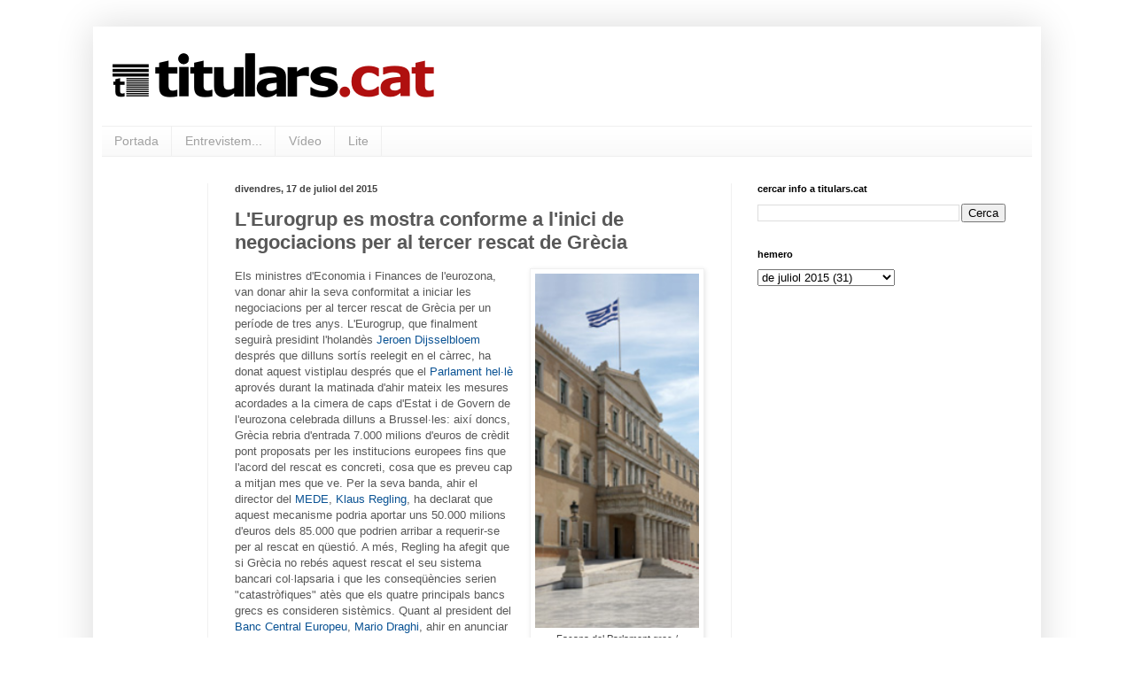

--- FILE ---
content_type: text/html; charset=UTF-8
request_url: https://www.titulars.cat/2015/07/leurogrup-es-mostra-conforme-linici-de.html
body_size: 13398
content:
<!DOCTYPE html>
<html class='v2' dir='ltr' xmlns='http://www.w3.org/1999/xhtml' xmlns:b='http://www.google.com/2005/gml/b' xmlns:data='http://www.google.com/2005/gml/data' xmlns:expr='http://www.google.com/2005/gml/expr'>
<head>
<link href='https://www.blogger.com/static/v1/widgets/335934321-css_bundle_v2.css' rel='stylesheet' type='text/css'/>
<!-- Google tag (gtag.js) -->
<script async='async' src='https://www.googletagmanager.com/gtag/js?id=G-VF1YXRW2F6'></script>
<script>
  window.dataLayer = window.dataLayer || [];
  function gtag(){dataLayer.push(arguments);}
  gtag('js', new Date());

  gtag('config', 'G-VF1YXRW2F6');
</script>
<meta content='width=1100' name='viewport'/>
<meta content='text/html; charset=UTF-8' http-equiv='Content-Type'/>
<meta content='blogger' name='generator'/>
<link href='https://www.titulars.cat/favicon.ico' rel='icon' type='image/x-icon'/>
<link href='https://www.titulars.cat/2015/07/leurogrup-es-mostra-conforme-linici-de.html' rel='canonical'/>
<link rel="alternate" type="application/atom+xml" title="titulars.cat - Atom" href="https://www.titulars.cat/feeds/posts/default" />
<link rel="alternate" type="application/rss+xml" title="titulars.cat - RSS" href="https://www.titulars.cat/feeds/posts/default?alt=rss" />
<link rel="service.post" type="application/atom+xml" title="titulars.cat - Atom" href="https://www.blogger.com/feeds/915791679019600833/posts/default" />

<link rel="alternate" type="application/atom+xml" title="titulars.cat - Atom" href="https://www.titulars.cat/feeds/9007076119916095417/comments/default" />
<!--Can't find substitution for tag [blog.ieCssRetrofitLinks]-->
<link href='https://blogger.googleusercontent.com/img/b/R29vZ2xl/AVvXsEhC4iNgueoQv3hohYAzsdACZkzhCA6MXftekDkFspmIIX75XIYu6dg0JY0Grej2RGYZ1Jayi8Qbodw4aFBjfn-TmxOl3H9KFdDCmDXsOoMBHCmUqfO6EZimgbVfWz4WgdM0q6AwJM1aaeR9/s400/titularscat+molatv+parlament+grec+web+parlament+grec.PNG' rel='image_src'/>
<meta content='https://www.titulars.cat/2015/07/leurogrup-es-mostra-conforme-linici-de.html' property='og:url'/>
<meta content='L&#39;Eurogrup es mostra conforme a l&#39;inici de negociacions per al tercer rescat de Grècia' property='og:title'/>
<meta content='  Façana del Parlament grec /  HELLENICPARLIAMENT.GR   Els ministres d&#39;Economia i Finances de l&#39;eurozona, van donar ahir la seva conformitat...' property='og:description'/>
<meta content='https://blogger.googleusercontent.com/img/b/R29vZ2xl/AVvXsEhC4iNgueoQv3hohYAzsdACZkzhCA6MXftekDkFspmIIX75XIYu6dg0JY0Grej2RGYZ1Jayi8Qbodw4aFBjfn-TmxOl3H9KFdDCmDXsOoMBHCmUqfO6EZimgbVfWz4WgdM0q6AwJM1aaeR9/w1200-h630-p-k-no-nu/titularscat+molatv+parlament+grec+web+parlament+grec.PNG' property='og:image'/>
<title>titulars.cat: L'Eurogrup es mostra conforme a l'inici de negociacions per al tercer rescat de Grècia</title>
<style id='page-skin-1' type='text/css'><!--
/*
-----------------------------------------------
Blogger Template Style
Name:     Simple
Designer: Blogger
URL:      www.blogger.com
----------------------------------------------- */
/* Variable definitions
====================
<Variable name="keycolor" description="Main Color" type="color" default="#66bbdd"/>
<Group description="Page Text" selector="body">
<Variable name="body.font" description="Font" type="font"
default="normal normal 12px Arial, Tahoma, Helvetica, FreeSans, sans-serif"/>
<Variable name="body.text.color" description="Text Color" type="color" default="#222222"/>
</Group>
<Group description="Backgrounds" selector=".body-fauxcolumns-outer">
<Variable name="body.background.color" description="Outer Background" type="color" default="#66bbdd"/>
<Variable name="content.background.color" description="Main Background" type="color" default="#ffffff"/>
<Variable name="header.background.color" description="Header Background" type="color" default="transparent"/>
</Group>
<Group description="Links" selector=".main-outer">
<Variable name="link.color" description="Link Color" type="color" default="#2288bb"/>
<Variable name="link.visited.color" description="Visited Color" type="color" default="#888888"/>
<Variable name="link.hover.color" description="Hover Color" type="color" default="#33aaff"/>
</Group>
<Group description="Blog Title" selector=".header h1">
<Variable name="header.font" description="Font" type="font"
default="normal normal 60px Arial, Tahoma, Helvetica, FreeSans, sans-serif"/>
<Variable name="header.text.color" description="Title Color" type="color" default="#3399bb" />
</Group>
<Group description="Blog Description" selector=".header .description">
<Variable name="description.text.color" description="Description Color" type="color"
default="#777777" />
</Group>
<Group description="Tabs Text" selector=".tabs-inner .widget li a">
<Variable name="tabs.font" description="Font" type="font"
default="normal normal 14px Arial, Tahoma, Helvetica, FreeSans, sans-serif"/>
<Variable name="tabs.text.color" description="Text Color" type="color" default="#999999"/>
<Variable name="tabs.selected.text.color" description="Selected Color" type="color" default="#000000"/>
</Group>
<Group description="Tabs Background" selector=".tabs-outer .PageList">
<Variable name="tabs.background.color" description="Background Color" type="color" default="#f5f5f5"/>
<Variable name="tabs.selected.background.color" description="Selected Color" type="color" default="#eeeeee"/>
</Group>
<Group description="Post Title" selector="h3.post-title, .comments h4">
<Variable name="post.title.font" description="Font" type="font"
default="normal normal 22px Arial, Tahoma, Helvetica, FreeSans, sans-serif"/>
</Group>
<Group description="Date Header" selector=".date-header">
<Variable name="date.header.color" description="Text Color" type="color"
default="#585858"/>
<Variable name="date.header.background.color" description="Background Color" type="color"
default="transparent"/>
<Variable name="date.header.font" description="Text Font" type="font"
default="normal bold 11px Arial, Tahoma, Helvetica, FreeSans, sans-serif"/>
<Variable name="date.header.padding" description="Date Header Padding" type="string" default="inherit"/>
<Variable name="date.header.letterspacing" description="Date Header Letter Spacing" type="string" default="inherit"/>
<Variable name="date.header.margin" description="Date Header Margin" type="string" default="inherit"/>
</Group>
<Group description="Post Footer" selector=".post-footer">
<Variable name="post.footer.text.color" description="Text Color" type="color" default="#666666"/>
<Variable name="post.footer.background.color" description="Background Color" type="color"
default="#f9f9f9"/>
<Variable name="post.footer.border.color" description="Shadow Color" type="color" default="#eeeeee"/>
</Group>
<Group description="Gadgets" selector="h2">
<Variable name="widget.title.font" description="Title Font" type="font"
default="normal bold 11px Arial, Tahoma, Helvetica, FreeSans, sans-serif"/>
<Variable name="widget.title.text.color" description="Title Color" type="color" default="#000000"/>
<Variable name="widget.alternate.text.color" description="Alternate Color" type="color" default="#999999"/>
</Group>
<Group description="Images" selector=".main-inner">
<Variable name="image.background.color" description="Background Color" type="color" default="#ffffff"/>
<Variable name="image.border.color" description="Border Color" type="color" default="#eeeeee"/>
<Variable name="image.text.color" description="Caption Text Color" type="color" default="#585858"/>
</Group>
<Group description="Accents" selector=".content-inner">
<Variable name="body.rule.color" description="Separator Line Color" type="color" default="#eeeeee"/>
<Variable name="tabs.border.color" description="Tabs Border Color" type="color" default="#f1f1f1"/>
</Group>
<Variable name="body.background" description="Body Background" type="background"
color="transparent" default="$(color) none repeat scroll top left"/>
<Variable name="body.background.override" description="Body Background Override" type="string" default=""/>
<Variable name="body.background.gradient.cap" description="Body Gradient Cap" type="url"
default="url(https://resources.blogblog.com/blogblog/data/1kt/simple/gradients_light.png)"/>
<Variable name="body.background.gradient.tile" description="Body Gradient Tile" type="url"
default="url(https://resources.blogblog.com/blogblog/data/1kt/simple/body_gradient_tile_light.png)"/>
<Variable name="content.background.color.selector" description="Content Background Color Selector" type="string" default=".content-inner"/>
<Variable name="content.padding" description="Content Padding" type="length" default="10px" min="0" max="100px"/>
<Variable name="content.padding.horizontal" description="Content Horizontal Padding" type="length" default="10px" min="0" max="100px"/>
<Variable name="content.shadow.spread" description="Content Shadow Spread" type="length" default="40px" min="0" max="100px"/>
<Variable name="content.shadow.spread.webkit" description="Content Shadow Spread (WebKit)" type="length" default="5px" min="0" max="100px"/>
<Variable name="content.shadow.spread.ie" description="Content Shadow Spread (IE)" type="length" default="10px" min="0" max="100px"/>
<Variable name="main.border.width" description="Main Border Width" type="length" default="0" min="0" max="10px"/>
<Variable name="header.background.gradient" description="Header Gradient" type="url" default="none"/>
<Variable name="header.shadow.offset.left" description="Header Shadow Offset Left" type="length" default="-1px" min="-50px" max="50px"/>
<Variable name="header.shadow.offset.top" description="Header Shadow Offset Top" type="length" default="-1px" min="-50px" max="50px"/>
<Variable name="header.shadow.spread" description="Header Shadow Spread" type="length" default="1px" min="0" max="100px"/>
<Variable name="header.padding" description="Header Padding" type="length" default="30px" min="0" max="100px"/>
<Variable name="header.border.size" description="Header Border Size" type="length" default="1px" min="0" max="10px"/>
<Variable name="header.bottom.border.size" description="Header Bottom Border Size" type="length" default="1px" min="0" max="10px"/>
<Variable name="header.border.horizontalsize" description="Header Horizontal Border Size" type="length" default="0" min="0" max="10px"/>
<Variable name="description.text.size" description="Description Text Size" type="string" default="140%"/>
<Variable name="tabs.margin.top" description="Tabs Margin Top" type="length" default="0" min="0" max="100px"/>
<Variable name="tabs.margin.side" description="Tabs Side Margin" type="length" default="30px" min="0" max="100px"/>
<Variable name="tabs.background.gradient" description="Tabs Background Gradient" type="url"
default="url(https://resources.blogblog.com/blogblog/data/1kt/simple/gradients_light.png)"/>
<Variable name="tabs.border.width" description="Tabs Border Width" type="length" default="1px" min="0" max="10px"/>
<Variable name="tabs.bevel.border.width" description="Tabs Bevel Border Width" type="length" default="1px" min="0" max="10px"/>
<Variable name="post.margin.bottom" description="Post Bottom Margin" type="length" default="25px" min="0" max="100px"/>
<Variable name="image.border.small.size" description="Image Border Small Size" type="length" default="2px" min="0" max="10px"/>
<Variable name="image.border.large.size" description="Image Border Large Size" type="length" default="5px" min="0" max="10px"/>
<Variable name="page.width.selector" description="Page Width Selector" type="string" default=".region-inner"/>
<Variable name="page.width" description="Page Width" type="string" default="auto"/>
<Variable name="main.section.margin" description="Main Section Margin" type="length" default="15px" min="0" max="100px"/>
<Variable name="main.padding" description="Main Padding" type="length" default="15px" min="0" max="100px"/>
<Variable name="main.padding.top" description="Main Padding Top" type="length" default="30px" min="0" max="100px"/>
<Variable name="main.padding.bottom" description="Main Padding Bottom" type="length" default="30px" min="0" max="100px"/>
<Variable name="paging.background"
color="transparent"
description="Background of blog paging area" type="background"
default="transparent none no-repeat scroll top center"/>
<Variable name="footer.bevel" description="Bevel border length of footer" type="length" default="0" min="0" max="10px"/>
<Variable name="mobile.background.overlay" description="Mobile Background Overlay" type="string"
default="transparent none repeat scroll top left"/>
<Variable name="mobile.background.size" description="Mobile Background Size" type="string" default="auto"/>
<Variable name="mobile.button.color" description="Mobile Button Color" type="color" default="#ffffff" />
<Variable name="startSide" description="Side where text starts in blog language" type="automatic" default="left"/>
<Variable name="endSide" description="Side where text ends in blog language" type="automatic" default="right"/>
*/
/* Content
----------------------------------------------- */
body {
font: normal normal 12px 'Trebuchet MS', Trebuchet, sans-serif;
color: #585858;
background: transparent none repeat scroll top left;
padding: 0 40px 40px 40px;
}
html body .region-inner {
min-width: 0;
max-width: 100%;
width: auto;
}
h2 {
font-size: 22px;
}
a:link {
text-decoration:none;
color: #0b5394;
}
a:visited {
text-decoration:none;
color: #929292;
}
a:hover {
text-decoration:underline;
color: #ff5d44;
}
.body-fauxcolumn-outer .fauxcolumn-inner {
background: transparent none repeat scroll top left;
_background-image: none;
}
.body-fauxcolumn-outer .cap-top {
position: absolute;
z-index: 1;
height: 400px;
width: 100%;
}
.body-fauxcolumn-outer .cap-top .cap-left {
width: 100%;
background: transparent none repeat-x scroll top left;
_background-image: none;
}
.content-outer {
-moz-box-shadow: 0 0 40px rgba(0, 0, 0, .15);
-webkit-box-shadow: 0 0 5px rgba(0, 0, 0, .15);
-goog-ms-box-shadow: 0 0 10px #333333;
box-shadow: 0 0 40px rgba(0, 0, 0, .15);
margin-bottom: 1px;
}
.content-inner {
padding: 10px 10px;
}
.content-inner {
background-color: transparent;
}
/* Header
----------------------------------------------- */
.header-outer {
background: transparent none repeat-x scroll 0 -400px;
_background-image: none;
}
.Header h1 {
font: normal bold 60px Arial, Tahoma, Helvetica, FreeSans, sans-serif;
color: #ca3f43;
text-shadow: -1px -1px 1px rgba(0, 0, 0, .2);
}
.Header h1 a {
color: #ca3f43;
}
.Header .description {
font-size: 140%;
color: #848484;
}
.header-inner .Header .titlewrapper {
padding: 22px 30px;
}
.header-inner .Header .descriptionwrapper {
padding: 0 30px;
}
/* Tabs
----------------------------------------------- */
.tabs-inner .section:first-child {
border-top: 1px solid #efefef;
}
.tabs-inner .section:first-child ul {
margin-top: -1px;
border-top: 1px solid #efefef;
border-left: 0 solid #efefef;
border-right: 0 solid #efefef;
}
.tabs-inner .widget ul {
background: #f8f8f8 url(//www.blogblog.com/1kt/simple/gradients_light.png) repeat-x scroll 0 -800px;
_background-image: none;
border-bottom: 1px solid #efefef;
margin-top: 0;
margin-left: -30px;
margin-right: -30px;
}
.tabs-inner .widget li a {
display: inline-block;
padding: .6em 1em;
font: normal normal 14px Arial, Tahoma, Helvetica, FreeSans, sans-serif;
color: #a1a1a1;
border-left: 1px solid transparent;
border-right: 1px solid #efefef;
}
.tabs-inner .widget li:first-child a {
border-left: none;
}
.tabs-inner .widget li.selected a, .tabs-inner .widget li a:hover {
color: #000000;
background-color: #f1f1f1;
text-decoration: none;
}
/* Columns
----------------------------------------------- */
.main-outer {
border-top: 0 solid #f1f1f1;
}
.fauxcolumn-left-outer .fauxcolumn-inner {
border-right: 1px solid #f1f1f1;
}
.fauxcolumn-right-outer .fauxcolumn-inner {
border-left: 1px solid #f1f1f1;
}
/* Headings
----------------------------------------------- */
div.widget > h2,
div.widget h2.title {
margin: 0 0 1em 0;
font: normal bold 11px Arial, Tahoma, Helvetica, FreeSans, sans-serif;
color: #000000;
}
/* Widgets
----------------------------------------------- */
.widget .zippy {
color: #a1a1a1;
text-shadow: 2px 2px 1px rgba(0, 0, 0, .1);
}
.widget .popular-posts ul {
list-style: none;
}
/* Posts
----------------------------------------------- */
h2.date-header {
font: normal bold 11px Arial, Tahoma, Helvetica, FreeSans, sans-serif;
}
.date-header span {
background-color: transparent;
color: #424242;
padding: inherit;
letter-spacing: inherit;
margin: inherit;
}
.main-inner {
padding-top: 30px;
padding-bottom: 30px;
}
.main-inner .column-center-inner {
padding: 0 15px;
}
.main-inner .column-center-inner .section {
margin: 0 15px;
}
.post {
margin: 0 0 25px 0;
}
h3.post-title, .comments h4 {
font: normal bold 22px 'Trebuchet MS', Trebuchet, sans-serif;
margin: .75em 0 0;
}
.post-body {
font-size: 110%;
line-height: 1.4;
position: relative;
}
.post-body img, .post-body .tr-caption-container, .Profile img, .Image img,
.BlogList .item-thumbnail img {
padding: 2px;
background: #ffffff;
border: 1px solid #f1f1f1;
-moz-box-shadow: 1px 1px 5px rgba(0, 0, 0, .1);
-webkit-box-shadow: 1px 1px 5px rgba(0, 0, 0, .1);
box-shadow: 1px 1px 5px rgba(0, 0, 0, .1);
}
.post-body img, .post-body .tr-caption-container {
padding: 5px;
}
.post-body .tr-caption-container {
color: #424242;
}
.post-body .tr-caption-container img {
padding: 0;
background: transparent;
border: none;
-moz-box-shadow: 0 0 0 rgba(0, 0, 0, .1);
-webkit-box-shadow: 0 0 0 rgba(0, 0, 0, .1);
box-shadow: 0 0 0 rgba(0, 0, 0, .1);
}
.post-header {
margin: 0 0 1.5em;
line-height: 1.6;
font-size: 90%;
}
.post-footer {
margin: 20px -2px 0;
padding: 5px 10px;
color: #777777;
background-color: #fcfcfc;
border-bottom: 1px solid #f1f1f1;
line-height: 1.6;
font-size: 90%;
}
#comments .comment-author {
padding-top: 1.5em;
border-top: 1px solid #f1f1f1;
background-position: 0 1.5em;
}
#comments .comment-author:first-child {
padding-top: 0;
border-top: none;
}
.avatar-image-container {
margin: .2em 0 0;
}
#comments .avatar-image-container img {
border: 1px solid #f1f1f1;
}
/* Comments
----------------------------------------------- */
.comments .comments-content .icon.blog-author {
background-repeat: no-repeat;
background-image: url([data-uri]);
}
.comments .comments-content .loadmore a {
border-top: 1px solid #a1a1a1;
border-bottom: 1px solid #a1a1a1;
}
.comments .comment-thread.inline-thread {
background-color: #fcfcfc;
}
.comments .continue {
border-top: 2px solid #a1a1a1;
}
/* Accents
---------------------------------------------- */
.section-columns td.columns-cell {
border-left: 1px solid #f1f1f1;
}
.blog-pager {
background: transparent none no-repeat scroll top center;
}
.blog-pager-older-link, .home-link,
.blog-pager-newer-link {
background-color: transparent;
padding: 5px;
}
.footer-outer {
border-top: 0 dashed #bbbbbb;
}
/* Mobile
----------------------------------------------- */
body.mobile  {
background-size: auto;
}
.mobile .body-fauxcolumn-outer {
background: transparent none repeat scroll top left;
}
.mobile .body-fauxcolumn-outer .cap-top {
background-size: 100% auto;
}
.mobile .content-outer {
-webkit-box-shadow: 0 0 3px rgba(0, 0, 0, .15);
box-shadow: 0 0 3px rgba(0, 0, 0, .15);
}
.mobile .tabs-inner .widget ul {
margin-left: 0;
margin-right: 0;
}
.mobile .post {
margin: 0;
}
.mobile .main-inner .column-center-inner .section {
margin: 0;
}
.mobile .date-header span {
padding: 0.1em 10px;
margin: 0 -10px;
}
.mobile h3.post-title {
margin: 0;
}
.mobile .blog-pager {
background: transparent none no-repeat scroll top center;
}
.mobile .footer-outer {
border-top: none;
}
.mobile .main-inner, .mobile .footer-inner {
background-color: transparent;
}
.mobile-index-contents {
color: #585858;
}
.mobile-link-button {
background-color: #0b5394;
}
.mobile-link-button a:link, .mobile-link-button a:visited {
color: #ffffff;
}
.mobile .tabs-inner .section:first-child {
border-top: none;
}
.mobile .tabs-inner .PageList .widget-content {
background-color: #f1f1f1;
color: #000000;
border-top: 1px solid #efefef;
border-bottom: 1px solid #efefef;
}
.mobile .tabs-inner .PageList .widget-content .pagelist-arrow {
border-left: 1px solid #efefef;
}

--></style>
<style id='template-skin-1' type='text/css'><!--
body {
min-width: 1070px;
}
.content-outer, .content-fauxcolumn-outer, .region-inner {
min-width: 1070px;
max-width: 1070px;
_width: 1070px;
}
.main-inner .columns {
padding-left: 120px;
padding-right: 340px;
}
.main-inner .fauxcolumn-center-outer {
left: 120px;
right: 340px;
/* IE6 does not respect left and right together */
_width: expression(this.parentNode.offsetWidth -
parseInt("120px") -
parseInt("340px") + 'px');
}
.main-inner .fauxcolumn-left-outer {
width: 120px;
}
.main-inner .fauxcolumn-right-outer {
width: 340px;
}
.main-inner .column-left-outer {
width: 120px;
right: 100%;
margin-left: -120px;
}
.main-inner .column-right-outer {
width: 340px;
margin-right: -340px;
}
#layout {
min-width: 0;
}
#layout .content-outer {
min-width: 0;
width: 800px;
}
#layout .region-inner {
min-width: 0;
width: auto;
}
--></style>
<script type='text/javascript'>
        (function(i,s,o,g,r,a,m){i['GoogleAnalyticsObject']=r;i[r]=i[r]||function(){
        (i[r].q=i[r].q||[]).push(arguments)},i[r].l=1*new Date();a=s.createElement(o),
        m=s.getElementsByTagName(o)[0];a.async=1;a.src=g;m.parentNode.insertBefore(a,m)
        })(window,document,'script','https://www.google-analytics.com/analytics.js','ga');
        ga('create', 'UA-50339861-1', 'auto', 'blogger');
        ga('blogger.send', 'pageview');
      </script>
<link href='https://www.blogger.com/dyn-css/authorization.css?targetBlogID=915791679019600833&amp;zx=8e37a832-5d36-4c8e-84f6-f6bce83cd560' media='none' onload='if(media!=&#39;all&#39;)media=&#39;all&#39;' rel='stylesheet'/><noscript><link href='https://www.blogger.com/dyn-css/authorization.css?targetBlogID=915791679019600833&amp;zx=8e37a832-5d36-4c8e-84f6-f6bce83cd560' rel='stylesheet'/></noscript>
<meta name='google-adsense-platform-account' content='ca-host-pub-1556223355139109'/>
<meta name='google-adsense-platform-domain' content='blogspot.com'/>

</head>
<body class='loading'>
<div class='navbar no-items section' id='navbar'>
</div>
<div class='body-fauxcolumns'>
<div class='fauxcolumn-outer body-fauxcolumn-outer'>
<div class='cap-top'>
<div class='cap-left'></div>
<div class='cap-right'></div>
</div>
<div class='fauxborder-left'>
<div class='fauxborder-right'></div>
<div class='fauxcolumn-inner'>
</div>
</div>
<div class='cap-bottom'>
<div class='cap-left'></div>
<div class='cap-right'></div>
</div>
</div>
</div>
<div class='content'>
<div class='content-fauxcolumns'>
<div class='fauxcolumn-outer content-fauxcolumn-outer'>
<div class='cap-top'>
<div class='cap-left'></div>
<div class='cap-right'></div>
</div>
<div class='fauxborder-left'>
<div class='fauxborder-right'></div>
<div class='fauxcolumn-inner'>
</div>
</div>
<div class='cap-bottom'>
<div class='cap-left'></div>
<div class='cap-right'></div>
</div>
</div>
</div>
<div class='content-outer'>
<div class='content-cap-top cap-top'>
<div class='cap-left'></div>
<div class='cap-right'></div>
</div>
<div class='fauxborder-left content-fauxborder-left'>
<div class='fauxborder-right content-fauxborder-right'></div>
<div class='content-inner'>
<header>
<div class='header-outer'>
<div class='header-cap-top cap-top'>
<div class='cap-left'></div>
<div class='cap-right'></div>
</div>
<div class='fauxborder-left header-fauxborder-left'>
<div class='fauxborder-right header-fauxborder-right'></div>
<div class='region-inner header-inner'>
<div class='header section' id='header'><div class='widget Header' data-version='1' id='Header1'>
<div id='header-inner'>
<a href='https://www.titulars.cat/' style='display: block'>
<img alt='titulars.cat' height='102px; ' id='Header1_headerimg' src='https://blogger.googleusercontent.com/img/b/R29vZ2xl/AVvXsEiorVrPVRDFHemivkZa4EVLkws1iTIrSJUxobzsCvXHiev2aGt2WHh9eyovfbXohJe0mjfPu5qoLWrEvx_jV87YgeIDmIrZ4U25qWGkD0WW8ccuavusp8ykT9Pxkhe0V7zJ3YN1zCjIRExC/s1600/TITULARS06_ESPAIAT_A_SOTA_TRANSPARENT.PNG' style='display: block' width='384px; '/>
</a>
</div>
</div></div>
</div>
</div>
<div class='header-cap-bottom cap-bottom'>
<div class='cap-left'></div>
<div class='cap-right'></div>
</div>
</div>
</header>
<div class='tabs-outer'>
<div class='tabs-cap-top cap-top'>
<div class='cap-left'></div>
<div class='cap-right'></div>
</div>
<div class='fauxborder-left tabs-fauxborder-left'>
<div class='fauxborder-right tabs-fauxborder-right'></div>
<div class='region-inner tabs-inner'>
<div class='tabs section' id='crosscol'><div class='widget PageList' data-version='1' id='PageList1'>
<h2>Pàgines</h2>
<div class='widget-content'>
<ul>
<li>
<a href='http://titularscat.blogspot.com/'>Portada</a>
</li>
<li>
<a href='http://titularscat.blogspot.com/p/entrevistem.html'>Entrevistem...</a>
</li>
<li>
<a href='http://titularscat.blogspot.com/p/blog-page.html'>Vídeo</a>
</li>
<li>
<a href='http://titularscat.blogspot.com/p/lite.html'>Lite</a>
</li>
</ul>
<div class='clear'></div>
</div>
</div></div>
<div class='tabs no-items section' id='crosscol-overflow'></div>
</div>
</div>
<div class='tabs-cap-bottom cap-bottom'>
<div class='cap-left'></div>
<div class='cap-right'></div>
</div>
</div>
<div class='main-outer'>
<div class='main-cap-top cap-top'>
<div class='cap-left'></div>
<div class='cap-right'></div>
</div>
<div class='fauxborder-left main-fauxborder-left'>
<div class='fauxborder-right main-fauxborder-right'></div>
<div class='region-inner main-inner'>
<div class='columns fauxcolumns'>
<div class='fauxcolumn-outer fauxcolumn-center-outer'>
<div class='cap-top'>
<div class='cap-left'></div>
<div class='cap-right'></div>
</div>
<div class='fauxborder-left'>
<div class='fauxborder-right'></div>
<div class='fauxcolumn-inner'>
</div>
</div>
<div class='cap-bottom'>
<div class='cap-left'></div>
<div class='cap-right'></div>
</div>
</div>
<div class='fauxcolumn-outer fauxcolumn-left-outer'>
<div class='cap-top'>
<div class='cap-left'></div>
<div class='cap-right'></div>
</div>
<div class='fauxborder-left'>
<div class='fauxborder-right'></div>
<div class='fauxcolumn-inner'>
</div>
</div>
<div class='cap-bottom'>
<div class='cap-left'></div>
<div class='cap-right'></div>
</div>
</div>
<div class='fauxcolumn-outer fauxcolumn-right-outer'>
<div class='cap-top'>
<div class='cap-left'></div>
<div class='cap-right'></div>
</div>
<div class='fauxborder-left'>
<div class='fauxborder-right'></div>
<div class='fauxcolumn-inner'>
</div>
</div>
<div class='cap-bottom'>
<div class='cap-left'></div>
<div class='cap-right'></div>
</div>
</div>
<!-- corrects IE6 width calculation -->
<div class='columns-inner'>
<div class='column-center-outer'>
<div class='column-center-inner'>
<div class='main section' id='main'><div class='widget Blog' data-version='1' id='Blog1'>
<div class='blog-posts hfeed'>

          <div class="date-outer">
        
<h2 class='date-header'><span>divendres, 17 de juliol del 2015</span></h2>

          <div class="date-posts">
        
<div class='post-outer'>
<div class='post hentry uncustomized-post-template' itemprop='blogPost' itemscope='itemscope' itemtype='http://schema.org/BlogPosting'>
<meta content='https://blogger.googleusercontent.com/img/b/R29vZ2xl/AVvXsEhC4iNgueoQv3hohYAzsdACZkzhCA6MXftekDkFspmIIX75XIYu6dg0JY0Grej2RGYZ1Jayi8Qbodw4aFBjfn-TmxOl3H9KFdDCmDXsOoMBHCmUqfO6EZimgbVfWz4WgdM0q6AwJM1aaeR9/s400/titularscat+molatv+parlament+grec+web+parlament+grec.PNG' itemprop='image_url'/>
<meta content='915791679019600833' itemprop='blogId'/>
<meta content='9007076119916095417' itemprop='postId'/>
<a name='9007076119916095417'></a>
<h3 class='post-title entry-title' itemprop='name'>
L'Eurogrup es mostra conforme a l'inici de negociacions per al tercer rescat de Grècia
</h3>
<div class='post-header'>
<div class='post-header-line-1'></div>
</div>
<div class='post-body entry-content' id='post-body-9007076119916095417' itemprop='description articleBody'>
<table cellpadding="0" cellspacing="0" class="tr-caption-container" style="float: right; margin-left: 1em; text-align: right;"><tbody>
<tr><td style="text-align: center;"><a href="https://blogger.googleusercontent.com/img/b/R29vZ2xl/AVvXsEhC4iNgueoQv3hohYAzsdACZkzhCA6MXftekDkFspmIIX75XIYu6dg0JY0Grej2RGYZ1Jayi8Qbodw4aFBjfn-TmxOl3H9KFdDCmDXsOoMBHCmUqfO6EZimgbVfWz4WgdM0q6AwJM1aaeR9/s1600/titularscat+molatv+parlament+grec+web+parlament+grec.PNG" imageanchor="1" style="clear: right; margin-bottom: 1em; margin-left: auto; margin-right: auto;"><img border="0" height="400" src="https://blogger.googleusercontent.com/img/b/R29vZ2xl/AVvXsEhC4iNgueoQv3hohYAzsdACZkzhCA6MXftekDkFspmIIX75XIYu6dg0JY0Grej2RGYZ1Jayi8Qbodw4aFBjfn-TmxOl3H9KFdDCmDXsOoMBHCmUqfO6EZimgbVfWz4WgdM0q6AwJM1aaeR9/s400/titularscat+molatv+parlament+grec+web+parlament+grec.PNG" width="185" /></a></td></tr>
<tr><td class="tr-caption" style="text-align: center;">Façana del Parlament grec /<br />
HELLENICPARLIAMENT.GR</td></tr>
</tbody></table>
Els ministres d'Economia i Finances de l'eurozona, van donar ahir la seva conformitat a iniciar les negociacions per al tercer rescat de Grècia per un període de tres anys. L'Eurogrup, que finalment seguirà presidint l'holandès <a href="https://twitter.com/j_dijsselbloem" target="_blank">Jeroen Dijsselbloem</a> després que dilluns sortís reelegit en el càrrec, ha donat aquest vistiplau després que el <a href="http://www.hellenicparliament.gr/" target="_blank">Parlament hel&#183;lè</a> aprovés durant la matinada d'ahir mateix les mesures acordades a la cimera de caps d'Estat i de Govern de l'eurozona celebrada dilluns a Brussel&#183;les: així doncs, Grècia rebria d'entrada 7.000 milions d'euros de crèdit pont proposats per les institucions europees fins que l'acord del rescat es concreti, cosa que es preveu cap a mitjan mes que ve. Per la seva banda, ahir el director del <a href="http://www.esm.europa.eu/" target="_blank">MEDE</a>, <a href="https://en.wikipedia.org/wiki/Klaus_Regling" target="_blank">Klaus Regling</a>, ha declarat que aquest mecanisme podria aportar uns 50.000 milions d'euros dels 85.000 que podrien arribar a requerir-se per al rescat en qüestió. A més, Regling ha afegit que si Grècia no rebés aquest rescat el seu sistema bancari col&#183;lapsaria i que les conseqüències serien "catastròfiques" atès que els quatre principals bancs grecs es consideren sistèmics. Quant al president del <a href="https://www.ecb.europa.eu/" target="_blank">Banc Central Europeu</a>, <a href="https://en.wikipedia.org/wiki/Mario_Draghi" target="_blank">Mario Draghi</a>, ahir en anunciar que finalment eleva la línia de liquiditat a la banca grega per als propers dies en 900 milions d'euros, es mostrava confiat que, el proper dia 20, Grècia abonarà a la seva institució els 3.500 milions d'euros que li deu, a més dels 700 milions d'euros d'interessos: un total de 4.200 milions d'euros; també creu que Atenes retornarà el deute pendent amb l'FMI. Amb una actitud més desconfiada, en canvi, s'ha manifestat el ministre de Finances alemany, <a href="http://www.wolfgang-schaeuble.de/" target="_blank">Wolfgang Schauble</a>, assegurant que Grècia no pot avançar sense una quitança, mesura a la qual Alemanya precisament s'hi ha oposat. Mantenint-se dins la línia de la proposta que finalment es va treure de l'acord de dilluns pel que fa a una eventual sortida de Grècia de l'euro, <a href="http://www.wolfgang-schaeuble.de/" target="_blank">Schauble</a> assegurava ahir que el denominat "Grexit" podria ser, en cas necessari, la millor solució.<br />
<br />
L'aprovació, per part del <a href="http://www.hellenicparliament.gr/" target="_blank">Parlament grec</a>, de les mesures d'austeritat acordades dilluns es va produir entrada ja la matinada d'ahir després que a la Plaça Syntagma, on s'hi troba <a href="http://www.hellenicparliament.gr/" target="_blank">el propi Parlament</a>, tingués lloc una manifestació en el marc de la primera vaga que té lloc contra el govern de <a href="http://www.alexistsipras.eu/" target="_blank">Tsipras</a>. La manifestació, convocada pels funcionaris que formen part de la confederació sindical <a href="http://adedy.gr/" target="_blank">ADEDY</a>, va aplegar unes 2.500 persones i va acabar amb incidents provocats, segons s'ha estimat, per un grup minoritari de persones no relacionades amb la pròpia concentració. La policia va haver de reaccionar amb gasos lacrimògens davant els atacs amb còctels Molotov de les persones causants dels disturbis. Amb una <a href="http://www.syriza.gr/" target="_blank">Syriza</a> dividida, Tsipiras va tirar endavant l'aprovació de les mesures amb el suport de l'oposició formada pels partits <a href="http://nd.gr/" target="_blank">Nova Democràcia</a>, <a href="http://www.pasok.gr/" target="_blank">Pasok</a> i <a href="http://topotami.gr/" target="_blank">To Potami</a>. De fet, 109 dels 200 membres de <a href="http://www.syriza.gr/" target="_blank">Syriza</a> van realitzar una declaración conjunta contra l'acord de Brussel&#183;les i precisament l'exministre de Finances grec, <a href="http://yanisvaroufakis.eu/" target="_blank">Yanis Varoufakis</a>, ha estat dels qui han votat en contra <a href="http://www.hellenicparliament.gr/" target="_blank">al Parlament</a>. Una altra conseqüència dins el partit <a href="http://www.syriza.gr/" target="_blank">Syriza</a> arran del suport de <a href="http://www.alexistsipras.eu/" target="_blank">Tsipras</a> a l'acord amb l'eurozona, ha estat abans-d'ahir la dimissió de la viceministra de Finances grega, Nadia Valavani.<br />
<br />
+info: <a href="http://www.primeminister.gov.gr/">http://www.primeminister.gov.gr</a>
<div style='clear: both;'></div>
</div>
<div class='post-footer'>
<div class='post-footer-line post-footer-line-1'>
<span class='post-author vcard'>
</span>
<span class='post-timestamp'>
</span>
<span class='post-comment-link'>
</span>
<span class='post-icons'>
</span>
<div class='post-share-buttons goog-inline-block'>
<a class='goog-inline-block share-button sb-email' href='https://www.blogger.com/share-post.g?blogID=915791679019600833&postID=9007076119916095417&target=email' target='_blank' title='Envia per correu electrònic'><span class='share-button-link-text'>Envia per correu electrònic</span></a><a class='goog-inline-block share-button sb-blog' href='https://www.blogger.com/share-post.g?blogID=915791679019600833&postID=9007076119916095417&target=blog' onclick='window.open(this.href, "_blank", "height=270,width=475"); return false;' target='_blank' title='BlogThis!'><span class='share-button-link-text'>BlogThis!</span></a><a class='goog-inline-block share-button sb-twitter' href='https://www.blogger.com/share-post.g?blogID=915791679019600833&postID=9007076119916095417&target=twitter' target='_blank' title='Comparteix a X'><span class='share-button-link-text'>Comparteix a X</span></a><a class='goog-inline-block share-button sb-facebook' href='https://www.blogger.com/share-post.g?blogID=915791679019600833&postID=9007076119916095417&target=facebook' onclick='window.open(this.href, "_blank", "height=430,width=640"); return false;' target='_blank' title='Comparteix a Facebook'><span class='share-button-link-text'>Comparteix a Facebook</span></a><a class='goog-inline-block share-button sb-pinterest' href='https://www.blogger.com/share-post.g?blogID=915791679019600833&postID=9007076119916095417&target=pinterest' target='_blank' title='Comparteix a Pinterest'><span class='share-button-link-text'>Comparteix a Pinterest</span></a>
</div>
</div>
<div class='post-footer-line post-footer-line-2'>
<span class='post-labels'>
</span>
</div>
<div class='post-footer-line post-footer-line-3'>
<span class='post-location'>
</span>
</div>
</div>
</div>
<div class='comments' id='comments'>
<a name='comments'></a>
<h4>Cap comentari:</h4>
<div id='Blog1_comments-block-wrapper'>
<dl class='avatar-comment-indent' id='comments-block'>
</dl>
</div>
<p class='comment-footer'>
<div class='comment-form'>
<a name='comment-form'></a>
<h4 id='comment-post-message'>Publica un comentari a l'entrada</h4>
<p>
</p>
<a href='https://www.blogger.com/comment/frame/915791679019600833?po=9007076119916095417&hl=ca&saa=85391&origin=https://www.titulars.cat' id='comment-editor-src'></a>
<iframe allowtransparency='true' class='blogger-iframe-colorize blogger-comment-from-post' frameborder='0' height='410px' id='comment-editor' name='comment-editor' src='' width='100%'></iframe>
<script src='https://www.blogger.com/static/v1/jsbin/2830521187-comment_from_post_iframe.js' type='text/javascript'></script>
<script type='text/javascript'>
      BLOG_CMT_createIframe('https://www.blogger.com/rpc_relay.html');
    </script>
</div>
</p>
</div>
</div>

        </div></div>
      
</div>
<div class='blog-pager' id='blog-pager'>
<span id='blog-pager-newer-link'>
<a class='blog-pager-newer-link' href='https://www.titulars.cat/2015/07/el-final-de-lonada-de-calor-fa-que.html' id='Blog1_blog-pager-newer-link' title='Entrada més recent'>Entrada més recent</a>
</span>
<span id='blog-pager-older-link'>
<a class='blog-pager-older-link' href='https://www.titulars.cat/2015/07/rubi-obte-285-donacions-de-sang-en-una_16.html' id='Blog1_blog-pager-older-link' title='Entrada més antiga'>Entrada més antiga</a>
</span>
<a class='home-link' href='https://www.titulars.cat/'>Inici</a>
</div>
<div class='clear'></div>
<div class='post-feeds'>
<div class='feed-links'>
Subscriure's a:
<a class='feed-link' href='https://www.titulars.cat/feeds/9007076119916095417/comments/default' target='_blank' type='application/atom+xml'>Comentaris del missatge (Atom)</a>
</div>
</div>
</div></div>
</div>
</div>
<div class='column-left-outer'>
<div class='column-left-inner'>
<aside>
<div class='sidebar no-items section' id='sidebar-left-1'></div>
</aside>
</div>
</div>
<div class='column-right-outer'>
<div class='column-right-inner'>
<aside>
<div class='sidebar section' id='sidebar-right-1'><div class='widget BlogSearch' data-version='1' id='BlogSearch1'>
<h2 class='title'>cercar info a titulars.cat</h2>
<div class='widget-content'>
<div id='BlogSearch1_form'>
<form action='https://www.titulars.cat/search' class='gsc-search-box' target='_top'>
<table cellpadding='0' cellspacing='0' class='gsc-search-box'>
<tbody>
<tr>
<td class='gsc-input'>
<input autocomplete='off' class='gsc-input' name='q' size='10' title='search' type='text' value=''/>
</td>
<td class='gsc-search-button'>
<input class='gsc-search-button' title='search' type='submit' value='Cerca'/>
</td>
</tr>
</tbody>
</table>
</form>
</div>
</div>
<div class='clear'></div>
</div><div class='widget BlogArchive' data-version='1' id='BlogArchive1'>
<h2>hemero</h2>
<div class='widget-content'>
<div id='ArchiveList'>
<div id='BlogArchive1_ArchiveList'>
<select id='BlogArchive1_ArchiveMenu'>
<option value=''>hemero</option>
<option value='https://www.titulars.cat/2026/01/'>de gener 2026 (26)</option>
<option value='https://www.titulars.cat/2025/12/'>de desembre 2025 (31)</option>
<option value='https://www.titulars.cat/2025/11/'>de novembre 2025 (30)</option>
<option value='https://www.titulars.cat/2025/10/'>d&#8217;octubre 2025 (31)</option>
<option value='https://www.titulars.cat/2025/09/'>de setembre 2025 (30)</option>
<option value='https://www.titulars.cat/2025/08/'>d&#8217;agost 2025 (31)</option>
<option value='https://www.titulars.cat/2025/07/'>de juliol 2025 (31)</option>
<option value='https://www.titulars.cat/2025/06/'>de juny 2025 (30)</option>
<option value='https://www.titulars.cat/2025/05/'>de maig 2025 (31)</option>
<option value='https://www.titulars.cat/2025/04/'>d&#8217;abril 2025 (30)</option>
<option value='https://www.titulars.cat/2025/03/'>de març 2025 (31)</option>
<option value='https://www.titulars.cat/2025/02/'>de febrer 2025 (28)</option>
<option value='https://www.titulars.cat/2025/01/'>de gener 2025 (31)</option>
<option value='https://www.titulars.cat/2024/12/'>de desembre 2024 (31)</option>
<option value='https://www.titulars.cat/2024/11/'>de novembre 2024 (30)</option>
<option value='https://www.titulars.cat/2024/10/'>d&#8217;octubre 2024 (31)</option>
<option value='https://www.titulars.cat/2024/09/'>de setembre 2024 (30)</option>
<option value='https://www.titulars.cat/2024/08/'>d&#8217;agost 2024 (31)</option>
<option value='https://www.titulars.cat/2024/07/'>de juliol 2024 (31)</option>
<option value='https://www.titulars.cat/2024/06/'>de juny 2024 (30)</option>
<option value='https://www.titulars.cat/2024/05/'>de maig 2024 (31)</option>
<option value='https://www.titulars.cat/2024/04/'>d&#8217;abril 2024 (30)</option>
<option value='https://www.titulars.cat/2024/03/'>de març 2024 (31)</option>
<option value='https://www.titulars.cat/2024/02/'>de febrer 2024 (29)</option>
<option value='https://www.titulars.cat/2024/01/'>de gener 2024 (31)</option>
<option value='https://www.titulars.cat/2023/12/'>de desembre 2023 (31)</option>
<option value='https://www.titulars.cat/2023/11/'>de novembre 2023 (30)</option>
<option value='https://www.titulars.cat/2023/10/'>d&#8217;octubre 2023 (31)</option>
<option value='https://www.titulars.cat/2023/09/'>de setembre 2023 (30)</option>
<option value='https://www.titulars.cat/2023/08/'>d&#8217;agost 2023 (31)</option>
<option value='https://www.titulars.cat/2023/07/'>de juliol 2023 (31)</option>
<option value='https://www.titulars.cat/2023/06/'>de juny 2023 (30)</option>
<option value='https://www.titulars.cat/2023/05/'>de maig 2023 (31)</option>
<option value='https://www.titulars.cat/2023/04/'>d&#8217;abril 2023 (30)</option>
<option value='https://www.titulars.cat/2023/03/'>de març 2023 (31)</option>
<option value='https://www.titulars.cat/2023/02/'>de febrer 2023 (28)</option>
<option value='https://www.titulars.cat/2023/01/'>de gener 2023 (31)</option>
<option value='https://www.titulars.cat/2022/12/'>de desembre 2022 (31)</option>
<option value='https://www.titulars.cat/2022/11/'>de novembre 2022 (30)</option>
<option value='https://www.titulars.cat/2022/10/'>d&#8217;octubre 2022 (31)</option>
<option value='https://www.titulars.cat/2022/09/'>de setembre 2022 (30)</option>
<option value='https://www.titulars.cat/2022/08/'>d&#8217;agost 2022 (31)</option>
<option value='https://www.titulars.cat/2022/07/'>de juliol 2022 (31)</option>
<option value='https://www.titulars.cat/2022/06/'>de juny 2022 (30)</option>
<option value='https://www.titulars.cat/2022/05/'>de maig 2022 (31)</option>
<option value='https://www.titulars.cat/2022/04/'>d&#8217;abril 2022 (30)</option>
<option value='https://www.titulars.cat/2022/03/'>de març 2022 (31)</option>
<option value='https://www.titulars.cat/2022/02/'>de febrer 2022 (28)</option>
<option value='https://www.titulars.cat/2022/01/'>de gener 2022 (31)</option>
<option value='https://www.titulars.cat/2021/12/'>de desembre 2021 (31)</option>
<option value='https://www.titulars.cat/2021/11/'>de novembre 2021 (30)</option>
<option value='https://www.titulars.cat/2021/10/'>d&#8217;octubre 2021 (31)</option>
<option value='https://www.titulars.cat/2021/09/'>de setembre 2021 (30)</option>
<option value='https://www.titulars.cat/2021/08/'>d&#8217;agost 2021 (31)</option>
<option value='https://www.titulars.cat/2021/07/'>de juliol 2021 (31)</option>
<option value='https://www.titulars.cat/2021/06/'>de juny 2021 (30)</option>
<option value='https://www.titulars.cat/2021/05/'>de maig 2021 (31)</option>
<option value='https://www.titulars.cat/2021/04/'>d&#8217;abril 2021 (30)</option>
<option value='https://www.titulars.cat/2021/03/'>de març 2021 (31)</option>
<option value='https://www.titulars.cat/2021/02/'>de febrer 2021 (28)</option>
<option value='https://www.titulars.cat/2021/01/'>de gener 2021 (31)</option>
<option value='https://www.titulars.cat/2020/12/'>de desembre 2020 (31)</option>
<option value='https://www.titulars.cat/2020/11/'>de novembre 2020 (30)</option>
<option value='https://www.titulars.cat/2020/10/'>d&#8217;octubre 2020 (31)</option>
<option value='https://www.titulars.cat/2020/09/'>de setembre 2020 (30)</option>
<option value='https://www.titulars.cat/2020/08/'>d&#8217;agost 2020 (31)</option>
<option value='https://www.titulars.cat/2020/07/'>de juliol 2020 (31)</option>
<option value='https://www.titulars.cat/2020/06/'>de juny 2020 (30)</option>
<option value='https://www.titulars.cat/2020/05/'>de maig 2020 (31)</option>
<option value='https://www.titulars.cat/2020/04/'>d&#8217;abril 2020 (30)</option>
<option value='https://www.titulars.cat/2020/03/'>de març 2020 (31)</option>
<option value='https://www.titulars.cat/2020/02/'>de febrer 2020 (29)</option>
<option value='https://www.titulars.cat/2020/01/'>de gener 2020 (31)</option>
<option value='https://www.titulars.cat/2019/12/'>de desembre 2019 (31)</option>
<option value='https://www.titulars.cat/2019/11/'>de novembre 2019 (30)</option>
<option value='https://www.titulars.cat/2019/10/'>d&#8217;octubre 2019 (31)</option>
<option value='https://www.titulars.cat/2019/09/'>de setembre 2019 (30)</option>
<option value='https://www.titulars.cat/2019/08/'>d&#8217;agost 2019 (31)</option>
<option value='https://www.titulars.cat/2019/07/'>de juliol 2019 (31)</option>
<option value='https://www.titulars.cat/2019/06/'>de juny 2019 (30)</option>
<option value='https://www.titulars.cat/2019/05/'>de maig 2019 (31)</option>
<option value='https://www.titulars.cat/2019/04/'>d&#8217;abril 2019 (30)</option>
<option value='https://www.titulars.cat/2019/03/'>de març 2019 (31)</option>
<option value='https://www.titulars.cat/2019/02/'>de febrer 2019 (28)</option>
<option value='https://www.titulars.cat/2019/01/'>de gener 2019 (31)</option>
<option value='https://www.titulars.cat/2018/12/'>de desembre 2018 (31)</option>
<option value='https://www.titulars.cat/2018/11/'>de novembre 2018 (30)</option>
<option value='https://www.titulars.cat/2018/10/'>d&#8217;octubre 2018 (31)</option>
<option value='https://www.titulars.cat/2018/09/'>de setembre 2018 (30)</option>
<option value='https://www.titulars.cat/2018/08/'>d&#8217;agost 2018 (31)</option>
<option value='https://www.titulars.cat/2018/07/'>de juliol 2018 (31)</option>
<option value='https://www.titulars.cat/2018/06/'>de juny 2018 (30)</option>
<option value='https://www.titulars.cat/2018/05/'>de maig 2018 (31)</option>
<option value='https://www.titulars.cat/2018/04/'>d&#8217;abril 2018 (29)</option>
<option value='https://www.titulars.cat/2018/03/'>de març 2018 (31)</option>
<option value='https://www.titulars.cat/2018/02/'>de febrer 2018 (28)</option>
<option value='https://www.titulars.cat/2018/01/'>de gener 2018 (31)</option>
<option value='https://www.titulars.cat/2017/12/'>de desembre 2017 (31)</option>
<option value='https://www.titulars.cat/2017/11/'>de novembre 2017 (30)</option>
<option value='https://www.titulars.cat/2017/10/'>d&#8217;octubre 2017 (31)</option>
<option value='https://www.titulars.cat/2017/09/'>de setembre 2017 (30)</option>
<option value='https://www.titulars.cat/2017/08/'>d&#8217;agost 2017 (31)</option>
<option value='https://www.titulars.cat/2017/07/'>de juliol 2017 (31)</option>
<option value='https://www.titulars.cat/2017/06/'>de juny 2017 (30)</option>
<option value='https://www.titulars.cat/2017/05/'>de maig 2017 (31)</option>
<option value='https://www.titulars.cat/2017/04/'>d&#8217;abril 2017 (30)</option>
<option value='https://www.titulars.cat/2017/03/'>de març 2017 (31)</option>
<option value='https://www.titulars.cat/2017/02/'>de febrer 2017 (28)</option>
<option value='https://www.titulars.cat/2017/01/'>de gener 2017 (31)</option>
<option value='https://www.titulars.cat/2016/12/'>de desembre 2016 (31)</option>
<option value='https://www.titulars.cat/2016/11/'>de novembre 2016 (30)</option>
<option value='https://www.titulars.cat/2016/10/'>d&#8217;octubre 2016 (31)</option>
<option value='https://www.titulars.cat/2016/09/'>de setembre 2016 (30)</option>
<option value='https://www.titulars.cat/2016/08/'>d&#8217;agost 2016 (31)</option>
<option value='https://www.titulars.cat/2016/07/'>de juliol 2016 (31)</option>
<option value='https://www.titulars.cat/2016/06/'>de juny 2016 (30)</option>
<option value='https://www.titulars.cat/2016/05/'>de maig 2016 (31)</option>
<option value='https://www.titulars.cat/2016/04/'>d&#8217;abril 2016 (30)</option>
<option value='https://www.titulars.cat/2016/03/'>de març 2016 (31)</option>
<option value='https://www.titulars.cat/2016/02/'>de febrer 2016 (29)</option>
<option value='https://www.titulars.cat/2016/01/'>de gener 2016 (31)</option>
<option value='https://www.titulars.cat/2015/12/'>de desembre 2015 (31)</option>
<option value='https://www.titulars.cat/2015/11/'>de novembre 2015 (30)</option>
<option value='https://www.titulars.cat/2015/10/'>d&#8217;octubre 2015 (31)</option>
<option value='https://www.titulars.cat/2015/09/'>de setembre 2015 (30)</option>
<option value='https://www.titulars.cat/2015/08/'>d&#8217;agost 2015 (31)</option>
<option value='https://www.titulars.cat/2015/07/'>de juliol 2015 (31)</option>
<option value='https://www.titulars.cat/2015/06/'>de juny 2015 (30)</option>
<option value='https://www.titulars.cat/2015/05/'>de maig 2015 (31)</option>
<option value='https://www.titulars.cat/2015/04/'>d&#8217;abril 2015 (30)</option>
<option value='https://www.titulars.cat/2015/03/'>de març 2015 (31)</option>
<option value='https://www.titulars.cat/2015/02/'>de febrer 2015 (28)</option>
<option value='https://www.titulars.cat/2015/01/'>de gener 2015 (31)</option>
<option value='https://www.titulars.cat/2014/12/'>de desembre 2014 (31)</option>
<option value='https://www.titulars.cat/2014/11/'>de novembre 2014 (30)</option>
<option value='https://www.titulars.cat/2014/10/'>d&#8217;octubre 2014 (31)</option>
<option value='https://www.titulars.cat/2014/09/'>de setembre 2014 (30)</option>
<option value='https://www.titulars.cat/2014/08/'>d&#8217;agost 2014 (31)</option>
<option value='https://www.titulars.cat/2014/07/'>de juliol 2014 (31)</option>
<option value='https://www.titulars.cat/2014/06/'>de juny 2014 (30)</option>
<option value='https://www.titulars.cat/2014/05/'>de maig 2014 (31)</option>
<option value='https://www.titulars.cat/2014/04/'>d&#8217;abril 2014 (30)</option>
<option value='https://www.titulars.cat/2014/03/'>de març 2014 (31)</option>
<option value='https://www.titulars.cat/2014/02/'>de febrer 2014 (28)</option>
<option value='https://www.titulars.cat/2014/01/'>de gener 2014 (31)</option>
<option value='https://www.titulars.cat/2013/12/'>de desembre 2013 (31)</option>
<option value='https://www.titulars.cat/2013/11/'>de novembre 2013 (30)</option>
<option value='https://www.titulars.cat/2013/10/'>d&#8217;octubre 2013 (31)</option>
<option value='https://www.titulars.cat/2013/09/'>de setembre 2013 (30)</option>
<option value='https://www.titulars.cat/2013/08/'>d&#8217;agost 2013 (31)</option>
<option value='https://www.titulars.cat/2013/07/'>de juliol 2013 (31)</option>
<option value='https://www.titulars.cat/2013/06/'>de juny 2013 (30)</option>
<option value='https://www.titulars.cat/2013/05/'>de maig 2013 (26)</option>
<option value='https://www.titulars.cat/2013/04/'>d&#8217;abril 2013 (21)</option>
<option value='https://www.titulars.cat/2013/03/'>de març 2013 (20)</option>
<option value='https://www.titulars.cat/2013/02/'>de febrer 2013 (20)</option>
<option value='https://www.titulars.cat/2013/01/'>de gener 2013 (22)</option>
<option value='https://www.titulars.cat/2012/12/'>de desembre 2012 (15)</option>
<option value='https://www.titulars.cat/2012/11/'>de novembre 2012 (21)</option>
<option value='https://www.titulars.cat/2012/10/'>d&#8217;octubre 2012 (22)</option>
<option value='https://www.titulars.cat/2012/09/'>de setembre 2012 (18)</option>
<option value='https://www.titulars.cat/2012/08/'>d&#8217;agost 2012 (18)</option>
<option value='https://www.titulars.cat/2012/07/'>de juliol 2012 (1)</option>
<option value='https://www.titulars.cat/2012/06/'>de juny 2012 (1)</option>
<option value='https://www.titulars.cat/2012/05/'>de maig 2012 (2)</option>
<option value='https://www.titulars.cat/2012/04/'>d&#8217;abril 2012 (3)</option>
<option value='https://www.titulars.cat/2012/02/'>de febrer 2012 (11)</option>
<option value='https://www.titulars.cat/2012/01/'>de gener 2012 (11)</option>
</select>
</div>
</div>
<div class='clear'></div>
</div>
</div></div>
<table border='0' cellpadding='0' cellspacing='0' class='section-columns columns-2'>
<tbody>
<tr>
<td class='first columns-cell'>
<div class='sidebar no-items section' id='sidebar-right-2-1'></div>
</td>
<td class='columns-cell'>
<div class='sidebar no-items section' id='sidebar-right-2-2'></div>
</td>
</tr>
</tbody>
</table>
<div class='sidebar no-items section' id='sidebar-right-3'></div>
</aside>
</div>
</div>
</div>
<div style='clear: both'></div>
<!-- columns -->
</div>
<!-- main -->
</div>
</div>
<div class='main-cap-bottom cap-bottom'>
<div class='cap-left'></div>
<div class='cap-right'></div>
</div>
</div>
<footer>
<div class='footer-outer'>
<div class='footer-cap-top cap-top'>
<div class='cap-left'></div>
<div class='cap-right'></div>
</div>
<div class='fauxborder-left footer-fauxborder-left'>
<div class='fauxborder-right footer-fauxborder-right'></div>
<div class='region-inner footer-inner'>
<div class='foot no-items section' id='footer-1'></div>
<table border='0' cellpadding='0' cellspacing='0' class='section-columns columns-2'>
<tbody>
<tr>
<td class='first columns-cell'>
<div class='foot no-items section' id='footer-2-1'></div>
</td>
<td class='columns-cell'>
<div class='foot no-items section' id='footer-2-2'></div>
</td>
</tr>
</tbody>
</table>
<!-- outside of the include in order to lock Attribution widget -->
<div class='foot section' id='footer-3'><div class='widget Attribution' data-version='1' id='Attribution1'>
<div class='widget-content' style='text-align: center;'>
Amb la tecnologia de <a href='https://www.blogger.com' target='_blank'>Blogger</a>.
</div>
<div class='clear'></div>
</div></div>
</div>
</div>
<div class='footer-cap-bottom cap-bottom'>
<div class='cap-left'></div>
<div class='cap-right'></div>
</div>
</div>
</footer>
<!-- content -->
</div>
</div>
<div class='content-cap-bottom cap-bottom'>
<div class='cap-left'></div>
<div class='cap-right'></div>
</div>
</div>
</div>
<script type='text/javascript'>
    window.setTimeout(function() {
        document.body.className = document.body.className.replace('loading', '');
      }, 10);
  </script>
<script>
  (function(i,s,o,g,r,a,m){i['GoogleAnalyticsObject']=r;i[r]=i[r]||function(){
  (i[r].q=i[r].q||[]).push(arguments)},i[r].l=1*new Date();a=s.createElement(o),
  m=s.getElementsByTagName(o)[0];a.async=1;a.src=g;m.parentNode.insertBefore(a,m)
  })(window,document,'script','//www.google-analytics.com/analytics.js','ga');

  ga('create', 'UA-50339861-1', 'titularscat.blogspot.com.es');
  ga('send', 'pageview');

</script>

<script type="text/javascript" src="https://www.blogger.com/static/v1/widgets/2028843038-widgets.js"></script>
<script type='text/javascript'>
window['__wavt'] = 'AOuZoY62_ggbZ0q5ayukI3CY1qF-GcB5LQ:1769474772518';_WidgetManager._Init('//www.blogger.com/rearrange?blogID\x3d915791679019600833','//www.titulars.cat/2015/07/leurogrup-es-mostra-conforme-linici-de.html','915791679019600833');
_WidgetManager._SetDataContext([{'name': 'blog', 'data': {'blogId': '915791679019600833', 'title': 'titulars.cat', 'url': 'https://www.titulars.cat/2015/07/leurogrup-es-mostra-conforme-linici-de.html', 'canonicalUrl': 'https://www.titulars.cat/2015/07/leurogrup-es-mostra-conforme-linici-de.html', 'homepageUrl': 'https://www.titulars.cat/', 'searchUrl': 'https://www.titulars.cat/search', 'canonicalHomepageUrl': 'https://www.titulars.cat/', 'blogspotFaviconUrl': 'https://www.titulars.cat/favicon.ico', 'bloggerUrl': 'https://www.blogger.com', 'hasCustomDomain': true, 'httpsEnabled': true, 'enabledCommentProfileImages': true, 'gPlusViewType': 'FILTERED_POSTMOD', 'adultContent': false, 'analyticsAccountNumber': 'UA-50339861-1', 'encoding': 'UTF-8', 'locale': 'ca', 'localeUnderscoreDelimited': 'ca', 'languageDirection': 'ltr', 'isPrivate': false, 'isMobile': false, 'isMobileRequest': false, 'mobileClass': '', 'isPrivateBlog': false, 'isDynamicViewsAvailable': true, 'feedLinks': '\x3clink rel\x3d\x22alternate\x22 type\x3d\x22application/atom+xml\x22 title\x3d\x22titulars.cat - Atom\x22 href\x3d\x22https://www.titulars.cat/feeds/posts/default\x22 /\x3e\n\x3clink rel\x3d\x22alternate\x22 type\x3d\x22application/rss+xml\x22 title\x3d\x22titulars.cat - RSS\x22 href\x3d\x22https://www.titulars.cat/feeds/posts/default?alt\x3drss\x22 /\x3e\n\x3clink rel\x3d\x22service.post\x22 type\x3d\x22application/atom+xml\x22 title\x3d\x22titulars.cat - Atom\x22 href\x3d\x22https://www.blogger.com/feeds/915791679019600833/posts/default\x22 /\x3e\n\n\x3clink rel\x3d\x22alternate\x22 type\x3d\x22application/atom+xml\x22 title\x3d\x22titulars.cat - Atom\x22 href\x3d\x22https://www.titulars.cat/feeds/9007076119916095417/comments/default\x22 /\x3e\n', 'meTag': '', 'adsenseHostId': 'ca-host-pub-1556223355139109', 'adsenseHasAds': false, 'adsenseAutoAds': false, 'boqCommentIframeForm': true, 'loginRedirectParam': '', 'isGoogleEverywhereLinkTooltipEnabled': true, 'view': '', 'dynamicViewsCommentsSrc': '//www.blogblog.com/dynamicviews/4224c15c4e7c9321/js/comments.js', 'dynamicViewsScriptSrc': '//www.blogblog.com/dynamicviews/6e0d22adcfa5abea', 'plusOneApiSrc': 'https://apis.google.com/js/platform.js', 'disableGComments': true, 'interstitialAccepted': false, 'sharing': {'platforms': [{'name': 'Obt\xe9n l\x27enlla\xe7', 'key': 'link', 'shareMessage': 'Obt\xe9n l\x27enlla\xe7', 'target': ''}, {'name': 'Facebook', 'key': 'facebook', 'shareMessage': 'Comparteix a Facebook', 'target': 'facebook'}, {'name': 'BlogThis!', 'key': 'blogThis', 'shareMessage': 'BlogThis!', 'target': 'blog'}, {'name': 'X', 'key': 'twitter', 'shareMessage': 'Comparteix a X', 'target': 'twitter'}, {'name': 'Pinterest', 'key': 'pinterest', 'shareMessage': 'Comparteix a Pinterest', 'target': 'pinterest'}, {'name': 'Correu electr\xf2nic', 'key': 'email', 'shareMessage': 'Correu electr\xf2nic', 'target': 'email'}], 'disableGooglePlus': true, 'googlePlusShareButtonWidth': 0, 'googlePlusBootstrap': '\x3cscript type\x3d\x22text/javascript\x22\x3ewindow.___gcfg \x3d {\x27lang\x27: \x27ca\x27};\x3c/script\x3e'}, 'hasCustomJumpLinkMessage': true, 'jumpLinkMessage': 'Read more \xbb', 'pageType': 'item', 'postId': '9007076119916095417', 'postImageThumbnailUrl': 'https://blogger.googleusercontent.com/img/b/R29vZ2xl/AVvXsEhC4iNgueoQv3hohYAzsdACZkzhCA6MXftekDkFspmIIX75XIYu6dg0JY0Grej2RGYZ1Jayi8Qbodw4aFBjfn-TmxOl3H9KFdDCmDXsOoMBHCmUqfO6EZimgbVfWz4WgdM0q6AwJM1aaeR9/s72-c/titularscat+molatv+parlament+grec+web+parlament+grec.PNG', 'postImageUrl': 'https://blogger.googleusercontent.com/img/b/R29vZ2xl/AVvXsEhC4iNgueoQv3hohYAzsdACZkzhCA6MXftekDkFspmIIX75XIYu6dg0JY0Grej2RGYZ1Jayi8Qbodw4aFBjfn-TmxOl3H9KFdDCmDXsOoMBHCmUqfO6EZimgbVfWz4WgdM0q6AwJM1aaeR9/s400/titularscat+molatv+parlament+grec+web+parlament+grec.PNG', 'pageName': 'L\x27Eurogrup es mostra conforme a l\x27inici de negociacions per al tercer rescat de Gr\xe8cia', 'pageTitle': 'titulars.cat: L\x27Eurogrup es mostra conforme a l\x27inici de negociacions per al tercer rescat de Gr\xe8cia'}}, {'name': 'features', 'data': {}}, {'name': 'messages', 'data': {'edit': 'Edita', 'linkCopiedToClipboard': 'L\x27enlla\xe7 s\x27ha copiat al porta-retalls.', 'ok': 'D\x27acord', 'postLink': 'Publica l\x27enlla\xe7'}}, {'name': 'template', 'data': {'name': 'custom', 'localizedName': 'Personalitza', 'isResponsive': false, 'isAlternateRendering': false, 'isCustom': true}}, {'name': 'view', 'data': {'classic': {'name': 'classic', 'url': '?view\x3dclassic'}, 'flipcard': {'name': 'flipcard', 'url': '?view\x3dflipcard'}, 'magazine': {'name': 'magazine', 'url': '?view\x3dmagazine'}, 'mosaic': {'name': 'mosaic', 'url': '?view\x3dmosaic'}, 'sidebar': {'name': 'sidebar', 'url': '?view\x3dsidebar'}, 'snapshot': {'name': 'snapshot', 'url': '?view\x3dsnapshot'}, 'timeslide': {'name': 'timeslide', 'url': '?view\x3dtimeslide'}, 'isMobile': false, 'title': 'L\x27Eurogrup es mostra conforme a l\x27inici de negociacions per al tercer rescat de Gr\xe8cia', 'description': '  Fa\xe7ana del Parlament grec /  HELLENICPARLIAMENT.GR   Els ministres d\x27Economia i Finances de l\x27eurozona, van donar ahir la seva conformitat...', 'featuredImage': 'https://blogger.googleusercontent.com/img/b/R29vZ2xl/AVvXsEhC4iNgueoQv3hohYAzsdACZkzhCA6MXftekDkFspmIIX75XIYu6dg0JY0Grej2RGYZ1Jayi8Qbodw4aFBjfn-TmxOl3H9KFdDCmDXsOoMBHCmUqfO6EZimgbVfWz4WgdM0q6AwJM1aaeR9/s400/titularscat+molatv+parlament+grec+web+parlament+grec.PNG', 'url': 'https://www.titulars.cat/2015/07/leurogrup-es-mostra-conforme-linici-de.html', 'type': 'item', 'isSingleItem': true, 'isMultipleItems': false, 'isError': false, 'isPage': false, 'isPost': true, 'isHomepage': false, 'isArchive': false, 'isLabelSearch': false, 'postId': 9007076119916095417}}]);
_WidgetManager._RegisterWidget('_HeaderView', new _WidgetInfo('Header1', 'header', document.getElementById('Header1'), {}, 'displayModeFull'));
_WidgetManager._RegisterWidget('_PageListView', new _WidgetInfo('PageList1', 'crosscol', document.getElementById('PageList1'), {'title': 'P\xe0gines', 'links': [{'isCurrentPage': false, 'href': 'http://titularscat.blogspot.com/', 'title': 'Portada'}, {'isCurrentPage': false, 'href': 'http://titularscat.blogspot.com/p/entrevistem.html', 'title': 'Entrevistem...'}, {'isCurrentPage': false, 'href': 'http://titularscat.blogspot.com/p/blog-page.html', 'title': 'V\xeddeo'}, {'isCurrentPage': false, 'href': 'http://titularscat.blogspot.com/p/lite.html', 'title': 'Lite'}], 'mobile': false, 'showPlaceholder': true, 'hasCurrentPage': false}, 'displayModeFull'));
_WidgetManager._RegisterWidget('_BlogView', new _WidgetInfo('Blog1', 'main', document.getElementById('Blog1'), {'cmtInteractionsEnabled': false, 'lightboxEnabled': true, 'lightboxModuleUrl': 'https://www.blogger.com/static/v1/jsbin/162532285-lbx__ca.js', 'lightboxCssUrl': 'https://www.blogger.com/static/v1/v-css/828616780-lightbox_bundle.css'}, 'displayModeFull'));
_WidgetManager._RegisterWidget('_BlogSearchView', new _WidgetInfo('BlogSearch1', 'sidebar-right-1', document.getElementById('BlogSearch1'), {}, 'displayModeFull'));
_WidgetManager._RegisterWidget('_BlogArchiveView', new _WidgetInfo('BlogArchive1', 'sidebar-right-1', document.getElementById('BlogArchive1'), {'languageDirection': 'ltr', 'loadingMessage': 'S\x27est\xe0 carregant\x26hellip;'}, 'displayModeFull'));
_WidgetManager._RegisterWidget('_AttributionView', new _WidgetInfo('Attribution1', 'footer-3', document.getElementById('Attribution1'), {}, 'displayModeFull'));
</script>
</body>
</html>